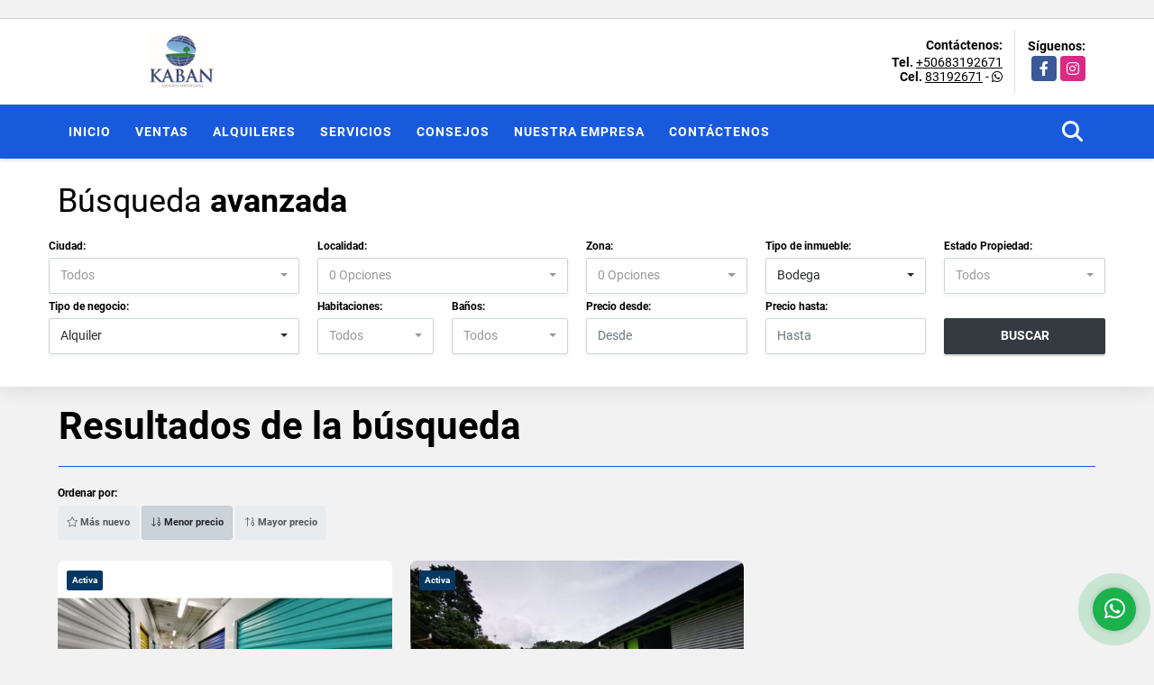

--- FILE ---
content_type: text/html; charset=UTF-8
request_url: https://kabancr.com/s/bodega/alquileres?id_property_type=8&business_type%5B0%5D=for_rent
body_size: 10355
content:
<!DOCTYPE html>
<html lang="es">
    <head>
        <meta charset="utf-8">
        <meta name="viewport" content="width=device-width, initial-scale=1.0, user-scalable=no">
        <meta name="author" content="Wasi.co">
        <meta name="description" content="Empresa familiar dedicada a la Asesoría Inmobiliaria para la venta,  compra y alquiler de propiedades especialmente en el este de la ciudad. Procuramos entender las necesidades del cliente y ayudarle maximizando sus recursos, con interés, dedicación, empatía,  responsabilidad y eficiencia.">
        <meta name="Keywords" content="#Costarica #casa #condominio #oportunidad #alquiler #venta #terrenos#quintas#bienes adjudicados #casas de remate #apartamentos de remate #bono crédito #bienes de remate #fincas de remate #venta de bienes #venta de bienes banco popular #venta de bien">
        <meta name="Language" content="Spanish">
        <meta name="Designer" content="www.wasi.co">
        <meta name="distribution" content="Global">
        <meta name="Robots" content="INDEX,FOLLOW">
        <meta name="csrf-token" content="vYj0EYD8zPSJy1QxlDTU0aJM9cCNDmeErVHqrrwe">

        <title>Asesoría Inmobiliaria en Costa Rica</title>

        <!-- og tags -->
        <meta property="og:description" content="Empresa familiar dedicada a la Asesoría Inmobiliaria para la venta,  compra y alquiler de propiedades especialmente en el este de la ciudad. Procuramos entender las necesidades del cliente y ayudarle maximizando sus recursos, con interés, dedicación, empatía,  responsabilidad y eficiencia." />
        <meta property="og:title" content="Asesoría Inmobiliaria en Costa Rica" />
        <meta property="og:type" content="website" />
        <meta property="og:url" content="https://kabancr.com/s/bodega/alquileres" />
        <meta property="og:image" content="https://images.wasi.co/empresas/b20201103051941.png" />
        <meta property="og:image:width" content="300" />
        <meta property="og:image:height" content="225" />
        <meta property="og:site_name" content="kabancr.com" />

        <!-- og tags google+ -->
        <meta itemprop="description" content="Empresa familiar dedicada a la Asesoría Inmobiliaria para la venta,  compra y alquiler de propiedades especialmente en el este de la ciudad. Procuramos entender las necesidades del cliente y ayudarle maximizando sus recursos, con interés, dedicación, empatía,  responsabilidad y eficiencia.">

        <!-- og tags twitter-->
        <meta name="twitter:card" value="Empresa familiar dedicada a la Asesoría Inmobiliaria para la venta,  compra y alquiler de propiedades especialmente en el este de la ciudad. Procuramos entender las necesidades del cliente y ayudarle maximizando sus recursos, con interés, dedicación, empatía,  responsabilidad y eficiencia.">

        
        <link rel="shortcut icon" href="https://images.wasi.co/empresas/f20201103051941.png" />
        <!-- ------------ Main Style ------------ -->
                    <link href="https://kabancr.com/css/v1/pro28/style.min.css?v11768940064" async rel="stylesheet" type="text/css"/>
            <link href="https://kabancr.com/css/v1/pro28/fonts.min.css?v11768940064" async rel="stylesheet" type="text/css"/>
                                          <link href="https://kabancr.com/css/v1/pro28/skins/azul.min.css?v11768940064" async rel="stylesheet" type="text/css"/>
                                          <!--skin colors-->
        <!--<link href="css/skin/{color}.min.css" rel="stylesheet" type="text/css"/>-->
        <!--<link rel="stylesheet" href="https://cdn.jsdelivr.net/npm/bootstrap-select@1.14.0-beta3/dist/css/bootstrap-select.min.css">-->

                                    <!-- Meta Pixel Code -->
<script>
!function(f,b,e,v,n,t,s)
{if(f.fbq)return;n=f.fbq=function(){n.callMethod?
n.callMethod.apply(n,arguments):n.queue.push(arguments)};
if(!f._fbq)f._fbq=n;n.push=n;n.loaded=!0;n.version='2.0';
n.queue=[];t=b.createElement(e);t.async=!0;
t.src=v;s=b.getElementsByTagName(e)[0];
s.parentNode.insertBefore(t,s)}(window, document,'script',
'https://connect.facebook.net/en_US/fbevents.js');
fbq('init', '485765453680284');
fbq('track', 'PageView');
</script>
<noscript><img height="1" width="1" style="display:none"
src="https://www.facebook.com/tr?id=485765453680284&ev=PageView&noscript=1"
/></noscript>
<!-- End Meta Pixel Code -->
                        <script src="https://www.google.com/recaptcha/api.js?hl=es" async defer></script>
    </head>
    <body>
            <section id="gLang" >
    <div class="googleLang auto_margin" >
        <div id="google_translate_element"></div>
    </div>
</section>
<header>
    <div class="container-fluid">
        <div class="areaHeader auto_margin">
            <div class="row">
                <div class="col-lg-3 col-md-4">
                    <div class="logo">
                        <a href="https://kabancr.com"><img src="https://images.wasi.co/empresas/b20201103051941.png"  data-2x="https://images.wasi.co/empresas/2xb20201103051941.png" onerror="this.src='https://images.wasi.co/empresas/b20201103051941.png'" title="Logo empresa"
                                                                    class="img-retina center-block" alt="asesoria inmobiliaria en costa rica">
                        </a>
                    </div>
                </div>
                <div class="col-lg-9 col-md-8">
                    <div class="info_top">
                        <div class="contactTop">
                            <div class="layout">
                                <div class="phone">
                                    <strong>Contáctenos:</strong>
                                                                            <span><strong>Tel. </strong> <a href="tel:+50683192671">+50683192671</a></span>
                                                                                                                <span><strong>Cel. </strong><a href="tel:83192671">83192671</a> - <i class="fab fa-whatsapp"></i></span>
                                                                    </div>
                            </div>
                        </div>
                                                <div class="redesTop">
                            <div class="layout">
                                <div>Síguenos:</div>
                                <ul class="follow">
                                                                            <li><a href="https://www.facebook.com/bienesraiceskabancr" target="_blank" data-follow="facebook" title="facebook"><span>Facebook</span></a></li>
                                                                                                                                                    <li><a href="https://Kaban_cr" target="_blank" data-follow="instagram" title="instagram"><span>Instagram</span></a></li>
                                                                                                                                                                                </ul>
                            </div>
                        </div>
                                            </div>
                </div>
            </div>
        </div>
    </div>
</header>
<nav>
    <div class="topMenu">
        <div class="flat-mega-menu auto_margin">
            <ul id="idrop" class="mcollapse changer">
                <li><a href="https://kabancr.com" >Inicio</a></li>
                                                                    <li><a href="https://kabancr.com/s/ventas">Ventas</a>
                        <ul class="drop-down one-column hover-fade">
                                                                                                <li><a href="https://kabancr.com/s/apartamento/ventas?id_property_type=2&amp;business_type%5B0%5D=for_sale">Apartamento (2)</a></li>
                                                                                                                                                                                            <li><a href="https://kabancr.com/s/bodega/ventas?id_property_type=8&amp;business_type%5B0%5D=for_sale">Bodega (1)</a></li>
                                                                                                                                                                                                                                                                                                                    <li><a href="https://kabancr.com/s/casa/ventas?id_property_type=1&amp;business_type%5B0%5D=for_sale">Casa (28)</a></li>
                                                                                                                                                                                                                                                                                                                                                                                                                                            <li><a href="https://kabancr.com/s/duplex/ventas?id_property_type=20&amp;business_type%5B0%5D=for_sale">Dúplex (1)</a></li>
                                                                                                                                <li><a href="https://kabancr.com/s/edificio/ventas?id_property_type=16&amp;business_type%5B0%5D=for_sale">Edificio (5)</a></li>
                                                                                                                                <li><a href="https://kabancr.com/s/finca/ventas?id_property_type=7&amp;business_type%5B0%5D=for_sale">Finca (7)</a></li>
                                                                                                                                                                                                                                                                                                                    <li><a href="https://kabancr.com/s/hoteles/ventas?id_property_type=12&amp;business_type%5B0%5D=for_sale">Hoteles (1)</a></li>
                                                                                                                                                                                                                                                                                                                    <li><a href="https://kabancr.com/s/lote-de-playa/ventas?id_property_type=17&amp;business_type%5B0%5D=for_sale">Lote de Playa (1)</a></li>
                                                                                                                                                                                                                                                                                                                                                                                                                                                                                                        <li><a href="https://kabancr.com/s/quinta/ventas?id_property_type=27&amp;business_type%5B0%5D=for_sale">Quinta (4)</a></li>
                                                                                                                                <li><a href="https://kabancr.com/s/terraza/ventas?id_property_type=5&amp;business_type%5B0%5D=for_sale">Terraza (3)</a></li>
                                                                                                                                <li><a href="https://kabancr.com/s/terreno/ventas?id_property_type=32&amp;business_type%5B0%5D=for_sale">Terreno (20)</a></li>
                                                                                    </ul>
                    </li>
                                                                                    <li><a href="https://kabancr.com/s/alquileres">Alquileres</a>
                        <ul class="drop-down one-column hover-fade">
                                                                                                <li><a href="https://kabancr.com/s/apartamento/alquileres?id_property_type=2&amp;business_type%5B0%5D=for_rent">Apartamento (2)</a></li>
                                                                                                                                                                                            <li><a href="https://kabancr.com/s/bodega/alquileres?id_property_type=8&amp;business_type%5B0%5D=for_rent">Bodega (2)</a></li>
                                                                                                                                                                                                                                                                                                                    <li><a href="https://kabancr.com/s/casa/alquileres?id_property_type=1&amp;business_type%5B0%5D=for_rent">Casa (1)</a></li>
                                                                                                                                                                                                                                                                                                                                                                                                                                                                                                        <li><a href="https://kabancr.com/s/edificio/alquileres?id_property_type=16&amp;business_type%5B0%5D=for_rent">Edificio (1)</a></li>
                                                                                                                                                                                                                                                                                                                                                                                                                                                                                                                                                                                                                                                                                                                                                                                                                                                                                                                                                                                                                                                                                                                                                                                                            </ul>
                    </li>
                                                                                                                    <li><a href="https://kabancr.com/main-servicios.htm" >Servicios</a></li>
                                                                    <li><a href="https://kabancr.com/blog" >Consejos</a></li>
                                                                                                    <li><a href="https://kabancr.com/main-contenido-cat-2.htm" >Nuestra Empresa</a></li>
                                                <li><a href="https://kabancr.com/main-contactenos.htm" >Contáctenos</a></li>
                <li class="search-bar hidden-md-down"><i class="fa fa-search"></i>
                    <ul class="drop-down" style="display: none;">
                        <form method="GET" action="https://kabancr.com/s" accept-charset="UTF-8" onSubmit="$(&#039;input[type=&quot;submit&quot;]&#039;).attr(&quot;disabled&quot;,&quot;disabled&quot;);">
                        <table>
                            <tbody>
                            <tr>
                                <td><input type="text" id="matchLabel" placeholder="Buscar en el sitio" value="" name="match"></td>
                                <td><input class="btn" type="submit" value="Buscar"></td>
                            </tr>
                            </tbody>
                        </table>
                        </form>
                    </ul>
                </li>
            </ul>
        </div>
    </div>
</nav>
<div id="mobile" style="position: relative;">
    <div class="mobile_search hidden-lg-up">
        <a href="#" class="show_hide"><i class="fas fa-search"></i></a>
    </div>
</div>
<!--mobile search-->
<div class="slidingSearch">
    <div class="input-group">
        <form method="GET" action="https://kabancr.com/s" accept-charset="UTF-8" onSubmit="$(&#039;input[type=&quot;submit&quot;]&#039;).attr(&quot;disabled&quot;,&quot;disabled&quot;);">
        <table>
            <tbody>
            <tr>
                <td><input type="text" class="form-control" aria-label="" placeholder="Buscar por:" name="match" value=""></td>
                <td><input class="btn" type="submit" value="Buscar"></td>
            </tr>
            </tbody>
        </table>
        </form>
    </div>
</div>
        <!--Mobile Search -->
    <aside id="leftNav" class="sideNav">
        <div class="search-panel pl-2 pr-2">
            <div class="container-fluid pd-20">
                <h3>BÚSQUEDA <STRONG>AVANZADA</STRONG></h3>
                <div class="row">
                    <form method="GET" action="https://kabancr.com/s" accept-charset="UTF-8">
<div class="row">
                <div class="col-12 ">
        <select-city
                :cities='[{"id_city":555446,"name":"Orotina","id_region":1787,"region_label":"Alajuela","total":"2"},{"id_city":858561,"name":"San Mateo","id_region":1787,"region_label":"Alajuela","total":"1"},{"id_city":556056,"name":"San Rafael","id_region":1787,"region_label":"Alajuela","total":"1"},{"id_city":556071,"name":"San Ram\u00f3n","id_region":1787,"region_label":"Alajuela","total":"2"},{"id_city":554270,"name":"Cartago","id_region":1788,"region_label":"Cartago","total":"7"},{"id_city":555157,"name":"La Uni\u00f3n","id_region":1788,"region_label":"Cartago","total":"13"},{"id_city":555445,"name":"Oros\u00ed","id_region":1788,"region_label":"Cartago","total":"3"},{"id_city":555506,"name":"Para\u00edso","id_region":1788,"region_label":"Cartago","total":"4"},{"id_city":555929,"name":"San Francisco","id_region":1788,"region_label":"Cartago","total":"1"},{"id_city":556232,"name":"Taras","id_region":1788,"region_label":"Cartago","total":"1"},{"id_city":556239,"name":"Tejar","id_region":1788,"region_label":"Cartago","total":"1"},{"id_city":556295,"name":"Tres R\u00edos","id_region":1788,"region_label":"Cartago","total":"1"},{"id_city":554911,"name":"Hojancha","id_region":1789,"region_label":"Guanacaste","total":"1"},{"id_city":556093,"name":"Santa Cruz","id_region":1789,"region_label":"Guanacaste","total":"2"},{"id_city":556085,"name":"Santa B\u00e1rbara","id_region":1790,"region_label":"Heredia","total":"1"},{"id_city":556156,"name":"Sarapiqu\u00ed","id_region":1790,"region_label":"Heredia","total":"1"},{"id_city":554659,"name":"Esparza","id_region":1792,"region_label":"Puntarenas","total":"1"},{"id_city":858575,"name":"Garabito","id_region":1792,"region_label":"Puntarenas","total":"2"},{"id_city":553906,"name":"Alajuelita","id_region":1793,"region_label":"San Jos\u00e9","total":"1"},{"id_city":554500,"name":"Curridabat","id_region":1793,"region_label":"San Jos\u00e9","total":"12"},{"id_city":554517,"name":"Desamparados","id_region":1793,"region_label":"San Jos\u00e9","total":"3"},{"id_city":858580,"name":"Dota","id_region":1793,"region_label":"San Jos\u00e9","total":"1"},{"id_city":858581,"name":"Goicoechea","id_region":1793,"region_label":"San Jos\u00e9","total":"3"},{"id_city":858583,"name":"Montes de Oca","id_region":1793,"region_label":"San Jos\u00e9","total":"6"},{"id_city":858584,"name":"Moravia","id_region":1793,"region_label":"San Jos\u00e9","total":"1"},{"id_city":555540,"name":"Pavas","id_region":1793,"region_label":"San Jos\u00e9","total":"1"},{"id_city":555865,"name":"Sabanilla","id_region":1793,"region_label":"San Jos\u00e9","total":"1"},{"id_city":555932,"name":"San Francisco de Dos R\u00edos","id_region":1793,"region_label":"San Jos\u00e9","total":"2"},{"id_city":555970,"name":"San Jos\u00e9","id_region":1793,"region_label":"San Jos\u00e9","total":"1"},{"id_city":556081,"name":"Santa Ana","id_region":1793,"region_label":"San Jos\u00e9","total":"1"},{"id_city":556420,"name":"Zapote","id_region":1793,"region_label":"San Jos\u00e9","total":"1"}]'
                search-selected=""
                search-type="1"
        />
            </div>
    <div class="col-12" id="location-container" >
        <div class="form-group">
            <label>Localidad:</label>
            <select-location
                    parent-container="#location-container"
                    parent-locations=".locations"
                    search-selected=""
            />
        </div>
    </div>
    <div class="col-12">
        <div class="form-group">
            <label>Zona:</label>
            <select-zone
                    search-selected=""
            />
        </div>
    </div>
            <div class="col-12">
        <div class="form-group">
            <label>Tipo de inmueble:</label>
                                    <select name="id_property_type" id="id_property_type" class="selectpicker inp-shadow dropdown" title="Todos" data-toggle="dropdown" data-live-search-normalize="true" data-live-search="true" data-size="10">
                                    <option value="">Todos</option>
                                                                        <option  value="2">Apartamento</option>
                                                                                                                                            <option selected value="8">Bodega</option>
                                                                                                                                                                                                                                    <option  value="1">Casa</option>
                                                                                                                                                                                                                                                                                                                            <option  value="20">Dúplex</option>
                                                                                                <option  value="16">Edificio</option>
                                                                                                <option  value="7">Finca</option>
                                                                                                                                                                                                                                    <option  value="12">Hoteles</option>
                                                                                                                                                                                                                                    <option  value="17">Lote de Playa</option>
                                                                                                                                                                                                                                                                                                                                                                        <option  value="27">Quinta</option>
                                                                                                <option  value="5">Terraza</option>
                                                                                                <option  value="32">Terreno</option>
                                                                        </select>
        </div>
    </div>
        <div class="col-12">
        <div class="form-group ">
            <label>Estado Propiedad:</label>
            <select name="id_property_condition" id="id_property_condition" class="selectpicker inp-shadow" title="Todos">
                <option value="">Todos</option>
                <option value="1" >Nuevo</option>
                <option value="2" >Usado</option>
                <option value="3" >Proyecto</option>
                <option value="4" >En construcción</option>
            </select>
        </div>
    </div>
        <div class="col-12">
        <div class="form-group ">
            <label>Tipo de negocio:</label>
            <select name="business_type[]" class="selectpicker inp-shadow" id="business_type"multiple title="Todos">
                <option value="for_sale" >Venta</option>
                <option value="for_rent" selected>Alquiler</option>
                <option value="for_transfer" >Cambiar</option>
            </select>
        </div>
    </div>
            <div class="col-12">
        <div class="row">
            <div class="col-6">
                <div class="form-group">
                    <label>Habitaciones:</label>
                    <select class="selectpicker inp-shadow" title="Todos" id="bedrooms" name="bedrooms"><option value="" selected="selected">Todos</option><option value="1">1 o más</option><option value="2">2 o más</option><option value="3">3 o más</option><option value="4">4 o más</option><option value="5">5 o más</option><option value="6">6 o más</option><option value="7">7 o más</option></select>
                </div>
            </div>
            <div class="col-6">
                <div class="form-group">
                    <label>Baños:</label>
                    <select class="selectpicker inp-shadow" title="Todos" id="bathrooms" name="bathrooms"><option value="" selected="selected">Todos</option><option value="1">1 o más</option><option value="2">2 o más</option><option value="3">3 o más</option><option value="4">4 o más</option><option value="5">5 o más</option><option value="6">6 o más</option><option value="7">7 o más</option></select>
                </div>
            </div>
        </div>
    </div>
            <div class="col-12">
        <div class="row">
            <div class="form-group col-12">
                <label>Precio desde:</label>
                <input type="text" class="form-control inp-shadow solo-numero" name="min_price" id="min_price" value="" placeholder="Desde">
            </div>
            <div class="form-group col-12">
                <label>Precio hasta:</label>
                <input type="text" class="form-control inp-shadow solo-numero" name="max_price" id="max_price" value="" placeholder="Hasta">
            </div>
        </div>
    </div>
        <div class="col-12">
        <div class="form-group">
            <label>&nbsp;</label>
            <button type="button" onclick="submitSearch(this)" class="btn-dark btn full-width btn-shadow waves-effect waves-light"><strong>BUSCAR</strong></button>
        </div>
    </div>
</div>
</form>

                </div>
            </div>
        </div>
    </aside>
    <div class="ssm-overlay ssm-toggle-nav"></div>
    <section id="Search" class="hidden-sm-down">
        <div class="container-fluid">
            <div class="areaSearch auto_margin">
                <h3>Búsqueda <strong>avanzada</strong></h3>
                <div class="row">
                    <form method="GET" action="https://kabancr.com/s" accept-charset="UTF-8">
<div class="row">
                <div class="col-lg-3 col-sm-6 col-12 ">
        <select-city
                :cities='[{"id_city":555446,"name":"Orotina","id_region":1787,"region_label":"Alajuela","total":"2"},{"id_city":858561,"name":"San Mateo","id_region":1787,"region_label":"Alajuela","total":"1"},{"id_city":556056,"name":"San Rafael","id_region":1787,"region_label":"Alajuela","total":"1"},{"id_city":556071,"name":"San Ram\u00f3n","id_region":1787,"region_label":"Alajuela","total":"2"},{"id_city":554270,"name":"Cartago","id_region":1788,"region_label":"Cartago","total":"7"},{"id_city":555157,"name":"La Uni\u00f3n","id_region":1788,"region_label":"Cartago","total":"13"},{"id_city":555445,"name":"Oros\u00ed","id_region":1788,"region_label":"Cartago","total":"3"},{"id_city":555506,"name":"Para\u00edso","id_region":1788,"region_label":"Cartago","total":"4"},{"id_city":555929,"name":"San Francisco","id_region":1788,"region_label":"Cartago","total":"1"},{"id_city":556232,"name":"Taras","id_region":1788,"region_label":"Cartago","total":"1"},{"id_city":556239,"name":"Tejar","id_region":1788,"region_label":"Cartago","total":"1"},{"id_city":556295,"name":"Tres R\u00edos","id_region":1788,"region_label":"Cartago","total":"1"},{"id_city":554911,"name":"Hojancha","id_region":1789,"region_label":"Guanacaste","total":"1"},{"id_city":556093,"name":"Santa Cruz","id_region":1789,"region_label":"Guanacaste","total":"2"},{"id_city":556085,"name":"Santa B\u00e1rbara","id_region":1790,"region_label":"Heredia","total":"1"},{"id_city":556156,"name":"Sarapiqu\u00ed","id_region":1790,"region_label":"Heredia","total":"1"},{"id_city":554659,"name":"Esparza","id_region":1792,"region_label":"Puntarenas","total":"1"},{"id_city":858575,"name":"Garabito","id_region":1792,"region_label":"Puntarenas","total":"2"},{"id_city":553906,"name":"Alajuelita","id_region":1793,"region_label":"San Jos\u00e9","total":"1"},{"id_city":554500,"name":"Curridabat","id_region":1793,"region_label":"San Jos\u00e9","total":"12"},{"id_city":554517,"name":"Desamparados","id_region":1793,"region_label":"San Jos\u00e9","total":"3"},{"id_city":858580,"name":"Dota","id_region":1793,"region_label":"San Jos\u00e9","total":"1"},{"id_city":858581,"name":"Goicoechea","id_region":1793,"region_label":"San Jos\u00e9","total":"3"},{"id_city":858583,"name":"Montes de Oca","id_region":1793,"region_label":"San Jos\u00e9","total":"6"},{"id_city":858584,"name":"Moravia","id_region":1793,"region_label":"San Jos\u00e9","total":"1"},{"id_city":555540,"name":"Pavas","id_region":1793,"region_label":"San Jos\u00e9","total":"1"},{"id_city":555865,"name":"Sabanilla","id_region":1793,"region_label":"San Jos\u00e9","total":"1"},{"id_city":555932,"name":"San Francisco de Dos R\u00edos","id_region":1793,"region_label":"San Jos\u00e9","total":"2"},{"id_city":555970,"name":"San Jos\u00e9","id_region":1793,"region_label":"San Jos\u00e9","total":"1"},{"id_city":556081,"name":"Santa Ana","id_region":1793,"region_label":"San Jos\u00e9","total":"1"},{"id_city":556420,"name":"Zapote","id_region":1793,"region_label":"San Jos\u00e9","total":"1"}]'
                search-selected=""
                search-type="1"
        />
            </div>
    <div class="col-lg-3 col-sm-6 col-12" id="location-container" >
        <div class="form-group">
            <label>Localidad:</label>
            <select-location
                    parent-container="#location-container"
                    parent-locations=".locations"
                    search-selected=""
            />
        </div>
    </div>
    <div class="col-lg-2 col-sm-6 col-6">
        <div class="form-group">
            <label>Zona:</label>
            <select-zone
                    search-selected=""
            />
        </div>
    </div>
            <div class="col-lg-2 col-sm-6 col-6">
        <div class="form-group">
            <label>Tipo de inmueble:</label>
                                    <select name="id_property_type" id="id_property_type" class="selectpicker inp-shadow dropdown" title="Todos" data-toggle="dropdown" data-live-search-normalize="true" data-live-search="true" data-size="10">
                                    <option value="">Todos</option>
                                                                        <option  value="2">Apartamento</option>
                                                                                                                                            <option selected value="8">Bodega</option>
                                                                                                                                                                                                                                    <option  value="1">Casa</option>
                                                                                                                                                                                                                                                                                                                            <option  value="20">Dúplex</option>
                                                                                                <option  value="16">Edificio</option>
                                                                                                <option  value="7">Finca</option>
                                                                                                                                                                                                                                    <option  value="12">Hoteles</option>
                                                                                                                                                                                                                                    <option  value="17">Lote de Playa</option>
                                                                                                                                                                                                                                                                                                                                                                        <option  value="27">Quinta</option>
                                                                                                <option  value="5">Terraza</option>
                                                                                                <option  value="32">Terreno</option>
                                                                        </select>
        </div>
    </div>
        <div class="col-lg-2 col-sm-6 col-6">
        <div class="form-group ">
            <label>Estado Propiedad:</label>
            <select name="id_property_condition" id="id_property_condition" class="selectpicker inp-shadow" title="Todos">
                <option value="">Todos</option>
                <option value="1" >Nuevo</option>
                <option value="2" >Usado</option>
                <option value="3" >Proyecto</option>
                <option value="4" >En construcción</option>
            </select>
        </div>
    </div>
        <div class="col-lg-3 col-sm-6 col-6">
        <div class="form-group ">
            <label>Tipo de negocio:</label>
            <select name="business_type[]" class="selectpicker inp-shadow" id="business_type"multiple title="Todos">
                <option value="for_sale" >Venta</option>
                <option value="for_rent" selected>Alquiler</option>
                <option value="for_transfer" >Cambiar</option>
            </select>
        </div>
    </div>
            <div class="col-lg-3  col-sm-6">
        <div class="row">
            <div class="col-6">
                <div class="form-group">
                    <label>Habitaciones:</label>
                    <select class="selectpicker inp-shadow" title="Todos" id="bedrooms" name="bedrooms"><option value="" selected="selected">Todos</option><option value="1">1 o más</option><option value="2">2 o más</option><option value="3">3 o más</option><option value="4">4 o más</option><option value="5">5 o más</option><option value="6">6 o más</option><option value="7">7 o más</option></select>
                </div>
            </div>
            <div class="col-6">
                <div class="form-group">
                    <label>Baños:</label>
                    <select class="selectpicker inp-shadow" title="Todos" id="bathrooms" name="bathrooms"><option value="" selected="selected">Todos</option><option value="1">1 o más</option><option value="2">2 o más</option><option value="3">3 o más</option><option value="4">4 o más</option><option value="5">5 o más</option><option value="6">6 o más</option><option value="7">7 o más</option></select>
                </div>
            </div>
        </div>
    </div>
            <div class="col-lg-4 col-sm-6">
        <div class="row">
            <div class="form-group col-6">
                <label>Precio desde:</label>
                <input type="text" class="form-control inp-shadow solo-numero" name="min_price" id="min_price" value="" placeholder="Desde">
            </div>
            <div class="form-group col-6">
                <label>Precio hasta:</label>
                <input type="text" class="form-control inp-shadow solo-numero" name="max_price" id="max_price" value="" placeholder="Hasta">
            </div>
        </div>
    </div>
        <div class="col-lg-2  col-md-12">
        <div class="form-group">
            <label>&nbsp;</label>
            <button type="button" onclick="submitSearch(this)" class="btn-dark btn full-width btn-shadow waves-effect waves-light"><strong>BUSCAR</strong></button>
        </div>
    </div>
</div>
</form>

                </div>
            </div>
        </div>
    </section>
    <section id="Breadcrumb">
        <div class="auto_margin">
            <h3>Resultados de la búsqueda</h3>
        </div>
    </section>
    <section>
        <div class="container-fluid">
            <div class="row">
                <div class="col-lg-12 mb-2">
                    <div class="filtro auto_margin">
                        <a href="#!" class="btn btn-dark full-width btn-shadow btn-lg waves-effect waves-light ssm-toggle-nav hidden-lg-up"><strong> <i class="far fa-sliders-v"></i> BUSQUEDA AVANZADA</strong></a>
                        <hr class="hidden-lg-up">
                                                <div class="label">Ordenar por:</div>
                        <a href="https://kabancr.com/search?id_property_type=8&amp;business_type%5B0%5D=for_rent&amp;order_by=created_at&amp;order=desc&amp;page=1&amp;for_sale=0&amp;for_rent=1&amp;for_temporary_rent=0&amp;for_transfer=0&amp;lax_business_type=1"
                            class="btn btn-light waves-effect waves-light "><i class="far fa-star"></i> Más nuevo</a>
                        <a href="https://kabancr.com/search?id_property_type=8&amp;business_type%5B0%5D=for_rent&amp;order_by=min_price&amp;order=asc&amp;page=1&amp;for_sale=0&amp;for_rent=1&amp;for_temporary_rent=0&amp;for_transfer=0&amp;lax_business_type=1"
                            class="btn btn-light waves-effect waves-light active"><i class="far fa-sort-numeric-down"></i> Menor precio</a>
                        <a href="https://kabancr.com/search?id_property_type=8&amp;business_type%5B0%5D=for_rent&amp;order_by=max_price&amp;order=desc&amp;page=1&amp;for_sale=0&amp;for_rent=1&amp;for_temporary_rent=0&amp;for_transfer=0&amp;lax_business_type=1"
                            class="btn btn-light waves-effect waves-light "><i class="far fa-sort-numeric-up"></i> Mayor precio</a>
                                            </div>
                </div>
            </div>
            <div class="list-properties auto_margin">
                <div class="row">
                                                                        <div class="col-lg-4 col-md-6 mt-2 mb-2">
                                <div class="item border-0 shadow-none">
            <div class="areaTags">
                            <span class="tag-estado" data-color="#073763">Activa</span>
                                </div>
        <figure>
        <a href="https://kabancr.com/bodega-alquiler-curridabat/6725522" class="fill_B">
            <img data-sizes="auto" data-src="https://image.wasi.co/[base64]" class="fill-box" alt="se alquilan bodegas para almacenaje en curridabat">
        </a>
        <div class="shape_img"></div>
    </figure>
    <div class="body">
        <span class="tag1">BODEGA</span> <span class="tag2">
            ALQUILER
        </span>
        <h2><a href="https://kabancr.com/bodega-alquiler-curridabat/6725522" class="t8-title">Se alquilan bodegas para almacenaje en Curridabat</a></h2>
        <div class="ubicacion  t8-title">Costa Rica</div>
        <div class="info_details">
            <div class="row">
                <div class="col-3">
                    <span class="dt1">0</span>
                    <span class="dt2 t8-title"> Habitaciones</span>
                </div>
                <div class="col-3">
                    <span class="dt1">0</span>
                    <span class="dt2 t8-title text-truncate"> Baños</span>
                </div>
                <div class="col-3">
                    <span class="dt1">0</span>
                    <span class="dt2 text-truncate"> Parqueo</span>
                </div>
                                <div class="col-3">
                    <span class="dt1">20</span>
                    <span class="dt2 t8-title"> Área m<sup>2</sup> </span>
                </div>
                            </div>
        </div>
        <div class="areaPrecio">
            <div class="row">
                                                                                                <div class="col-2"></div>
                        <div class="col-9 text-right">
                            Alquiler
                            <p class=" text-truncate">US$386 <small>USD</small></p>
                        </div>
                                                </div>
        </div>
    </div>
</div>
                            </div>
                                                    <div class="col-lg-4 col-md-6 mt-2 mb-2">
                                <div class="item border-0 shadow-none">
            <div class="areaTags">
                            <span class="tag-estado" data-color="#073763">Activa</span>
                                </div>
        <figure>
        <a href="https://kabancr.com/bodega-alquiler-tres-rios-la-union/2871438" class="fill_B">
            <img data-sizes="auto" data-src="https://image.wasi.co/[base64]" class="fill-box" alt="se alquilan bodegas en tres rios centro">
        </a>
        <div class="shape_img"></div>
    </figure>
    <div class="body">
        <span class="tag1">BODEGA</span> <span class="tag2">
            ALQUILER
        </span>
        <h2><a href="https://kabancr.com/bodega-alquiler-tres-rios-la-union/2871438" class="t8-title">Se alquilan bodegas en Tres Ríos Centro</a></h2>
        <div class="ubicacion  t8-title">Costa Rica</div>
        <div class="info_details">
            <div class="row">
                <div class="col-3">
                    <span class="dt1">0</span>
                    <span class="dt2 t8-title"> Habitaciones</span>
                </div>
                <div class="col-3">
                    <span class="dt1">0</span>
                    <span class="dt2 t8-title text-truncate"> Baños</span>
                </div>
                <div class="col-3">
                    <span class="dt1">0</span>
                    <span class="dt2 text-truncate"> Parqueo</span>
                </div>
                                <div class="col-3">
                    <span class="dt1">144</span>
                    <span class="dt2 t8-title"> Área m<sup>2</sup> </span>
                </div>
                            </div>
        </div>
        <div class="areaPrecio">
            <div class="row">
                                                                                                <div class="col-2"></div>
                        <div class="col-9 text-right">
                            Alquiler
                            <p class=" text-truncate">US$795 <small>USD</small></p>
                        </div>
                                                </div>
        </div>
    </div>
</div>
                            </div>
                                                                                </div>
                <nav aria-label="Page navigation">
    <ul class="pagination">
                                                                                            <li class="page-item active"><a class="page-link" href="https://kabancr.com/search?id_property_type=8&amp;business_type%5B0%5D=for_rent&amp;order_by=min_price&amp;order=asc&amp;page=1&amp;for_sale=0&amp;for_rent=1&amp;for_temporary_rent=0&amp;for_transfer=0&amp;lax_business_type=1">1</a></li>
                                                                                </ul>
    </nav>
            </div>
        </div>
    </section>
    
    <footer id="footer_app">
    <div class="bg-city">
        <div class="container-fluid">
            <div class="areaFooter auto_margin">
                <div class="row">
                                            <div class="col-lg-4">
                            <div class="content">
                                                                    <h4>QUIÉNES SOMOS</h4>
                                    <p>Empresa familiar dedicada a la Asesoría Inmobiliaria para la venta,  compra y alquiler de propiedades especialmente en el este de la ciudad. Procuramos entender las necesidades del cliente y ayudarle maximizando sus recursos, con interés, dedicación, empatía,  responsabilidad y eficiencia. </p>
                                                                                                    <p class="height_5"></p>
                                    <div class="fb-page" data-href="https://www.facebook.com/bienesraiceskabancr/" data-tabs="timeline" data-height="70" data-small-header="true" data-adapt-container-width="true" data-hide-cover="false" data-show-facepile="true"><blockquote cite="https://www.facebook.com/bienesraiceskabancr" class="fb-xfbml-parse-ignore"><a href="https://www.facebook.com/bienesraiceskabancr/"></a></blockquote></div>
                                                            </div>
                        </div>
                                        <div class="col-lg-3">
                        <div class="content">
                            <h4>UBICACIÓN Y CONTACTO</h4>
                            <address>
                                <strong>UBICACIÓN</strong> <br>
                                
                                <b>La Unión - Cartago - Costa Rica</b>
                            </address>
                                                            <p>
                                    <strong>MÓVIL</strong> <br>
                                    <a href="tel:83192671">83192671</a>
                                </p>
                                                                                        <p>
                                    <strong>TELÉFONO</strong> <br>
                                    <a href="tel:+50683192671">+50683192671</a>
                                </p>
                                                        <p class="overflow">
                                <strong>EMAIL</strong> <br>
                                <a href="mailto:&#112;&#115;&#97;&#108;&#97;&#115;&#64;&#107;&#97;&#98;&#97;&#110;&#99;&#114;&#46;&#99;&#111;&#109;" class="notranslate">&#112;&#115;&#97;&#108;&#97;&#115;&#64;&#107;&#97;&#98;&#97;&#110;&#99;&#114;&#46;&#99;&#111;&#109;</a>
                            </p>
                                                            <ul class="follow">
                                                                            <li><a href="https://www.facebook.com/bienesraiceskabancr" target="_blank" data-follow="facebook" title="facebook"><span>Facebook</span></a></li>
                                                                                                                                                    <li><a href="https://Kaban_cr" target="_blank" data-follow="instagram" title="instagram"><span>Instagram</span></a></li>
                                                                                                                                                                                </ul>
                                                    </div>
                    </div>
                    <div class="col-lg-2">
                        <div class="content">
                            <h4>INFORMACIÓN</h4>
                            <ul class="f_links">
                                <li><a href="https://kabancr.com">Inicio</a></li>
                                                                                                                                    <li><a href="https://kabancr.com/s/ventas">Ventas</a>
                                                                                                                                                                    <li><a href="https://kabancr.com/s/alquileres">Alquileres</a>
                                                                                                                                    <li><a href="https://kabancr.com/main-servicios.htm">Servicios</a></li>
                                                                                                                                    <li><a href="https://kabancr.com/blog">Consejos</a></li>
                                                                                                                                    <li><a href="https://kabancr.com/main-contenido-cat-2.htm">Nuestra Empresa</a></li>
                                                                <li><a href="https://kabancr.com/main-contactenos.htm">Contáctenos</a></li>
                                <li><a href="/main-contenido-cat-6.htm">Políticas de privacidad</a></li>
                            </ul>
                        </div>
                    </div>
                    <div class="col-lg-3">
                        <div class="content">
                            <div class="Oferte">
                                <i class="fal fa-home"></i>
                                <h5>Oferte su inmueble con nosotros</h5>
                                <!-- Button trigger modal -->
                                <a href="" data-toggle="modal" data-target="#modelId" class="btn btn-dark btn-shadow waves-effect"><strong>OFERTAR</strong></a>
                            </div>
                        </div>
                    </div>
                </div>
            </div>
        </div>
    </div>
</footer>
    <!--Whatsapp Widget-->
<div class="whatsApp_widget">
    <div class="box-chat webp">
        <div class="get-comment-close close-widget-top"><i class="far fa-times"></i></div>
        <div class="head">
            <div class="row">
                <div class="col-9">
                    <figure><img src="https://images.wasi.co/empresas/b20201103051941.png" alt="Kaban CR"></figure>
                    <div class="empresa">
                        <span class="tt1">Kaban CR</span>
                        <span class="tt2">Whatsapp</span>
                    </div>
                </div>
                <div class="col-3 text-right">
                    <i class="fab fa-whatsapp"></i>
                </div>
            </div>
        </div>
        <div class="body">
            <div class="tag-label">Hoy</div>
            <div class="welcome_text arrow_box">
                Hola, buen día. Cómo puedo ayudarle el día de hoy?
                <span id="msg-time"></span>
            </div>
            <p>&nbsp;</p>
        </div>
        <div class="foot">
            <div class="input-group">
                <textarea id="text_whatsapp" data-autoresize rows="1" class="form-control textarea_whatsapp" placeholder="Enviar mensaje"></textarea>
                <div class="input-group-append">
                    <span id="send_w" class="input-group-text" onClick="javascript: window.open('https://wa.me/50683192671?text=' + document.getElementById('text_whatsapp').value);"><i class="fas fa-paper-plane"></i></span>
                </div>
            </div>
        </div>
    </div>

    <div class="sonar-wrapper">
        <div class="sonar-emitter">
            <div class="sonar-wave"></div>
        </div>
    </div>

    <div id="get-comment-btn" class="btn-whatsapp">
        <a href="#?"> <i class="fab fa-whatsapp"></i></a>
    </div>
</div>
<!--end-->
    <section id="Bottom">
    <div class="areaBottom auto_margin">
        <div class="container-fluid">
            <div class="row">
                <div class="col-md-6 hidden-sm-down">
                    <div class="copy">
                        ©2026 <strong>kabancr.com</strong>, todos los derechos reservados.
                    </div>
                </div>
                                <div class="col-md-6">
                    <div class="by">
                        <span>Powered by:</span> <b>wasi.co</b>
                    </div>
                </div>
                            </div>
        </div>
    </div>
</section>

    <!-- Modal -->
<div id="modal_offer">
    <div class="modal fade" id="modelId" tabindex="-1" role="dialog" aria-labelledby="modelTitleId" aria-hidden="true">
        <div class="modal-dialog modal-sm" role="document">
            <div class="modal-content modal-ofertar" style="border-radius: 3px">
                <div class="modal-header">
                    <h5 class="modal-title" id="exampleModalCenterTitle">Ofertar</h5>
                    <button type="button" class="close" data-dismiss="modal" aria-label="Close">
                        <span aria-hidden="true">&times;</span>
                    </button>

                </div>
                <form-offer-property
                        city="555157"
                        country="36"
                        region="1788"
                />
            </div>
        </div>
    </div>
</div>    
                    <script defer>
                (function(i,s,o,g,r,a,m){i['GoogleAnalyticsObject']=r;i[r]=i[r]||function(){
                    (i[r].q=i[r].q||[]).push(arguments)},i[r].l=1*new Date();a=s.createElement(o),
                    m=s.getElementsByTagName(o)[0];a.async=1;a.src=g;m.parentNode.insertBefore(a,m)
                })(window,document,'script','//www.google-analytics.com/analytics.js','ga');


                ga('create', '182056471', 'auto');
                ga('send', 'pageview');
            </script>
                <script>
            var lang_locale = 'es';
            window.lang_custom = {"id_empresa":44527,"lang":"es","country_iso":"cr","es":{"models\/business_type":{"actions":{"sale":"Vender","transfer":"Cambiar"},"rent":"Alquiler|Alquileres","sale":"Venta|Ventas"},"models\/company":{"contact_us":"Cont\u00e1ctenos","my_company":"Nuestra Empresa"},"models\/location":{"region":{"label":"Provincia"},"city":{"label":"Ciudad"},"location":{"label":"Localidad"},"zone":{"label":"Zona"}},"models\/news":{"label":"Consejos|Consejos"},"models\/property":{"area":{"label":"\u00c1rea"},"availability":{"rented":"Alquilado"},"bedroom":"Habitaci\u00f3n|Habitaciones","floor":"Piso","garage":"Parqueo","maintenance_fee":"Cuota Condominal","property_condition":{"used":"Usado"}},"models\/property_feature":{"id":{"4":"Amueblado"}},"models\/property_type":{"id":{"2":"Apartamento|Apartamentos","3":"Local","5":"Terraza","7":"Finca","11":"Casa R\u00fastica","14":"Apartamento Tipo Estudio|Apartamentos Tipo estudio","21":"Penthouse","25":"Piso","27":"Quinta","29":"Isla"}},"models\/service":{"label":"Servicio|Servicios"},"models\/user":{"label":"Agente|Agentes"}}};
        </script>
        <script>
            var city_label = 'Ciudad';
                                    var iso_country = 'CR';
        </script>
        <!-- Global JS -->
        <script src="https://kabancr.com/js/v1/pro28/global.min.js?v11768940065"></script>
                  <script src="https://kabancr.com/js/app.js?v11768940065"></script>
                        <!--<script src="https://cdn.jsdelivr.net/npm/bootstrap-select@1.14.0-beta3/dist/js/bootstrap-select.min.js"></script>-->
                <script src="https://kabancr.com/js/lazyload.min.js?v11768940065" async></script>
                <script src="https://kabancr.com/js/webp.js?v11768940065" async></script>
                                <script defer type="text/javascript">
            var _paq = _paq || [];
            /* tracker methods like "setCustomDimension" should be called before "trackPageView" */
            _paq.push(['trackPageView']);
            _paq.push(['enableLinkTracking']);
            (function() {
                var u="//wasiz.com/";
                _paq.push(['setTrackerUrl', u+'piwik.php']);
                _paq.push(['setSiteId', '40470']);
                var d=document, g=d.createElement('script'), s=d.getElementsByTagName('script')[0];
                g.type='text/javascript'; g.async=true; g.defer=true; g.src=u+'piwik.js'; s.parentNode.insertBefore(g,s);
            })();
        </script>
                                <script>
            setTimeout(function() {
                var headID = document.getElementsByTagName("head")[0];
                var newScript = document.createElement('script');
                newScript.src = '//translate.google.com/translate_a/element.js?cb=googleTranslateElementInit';
                headID.appendChild(newScript);
            }, 2000);
        </script>
        <script>
            function googleTranslateElementInit() {
                new google.translate.TranslateElement({
                    pageLanguage: 'es',
                    includedLanguages: 'de,en,pt,ru,fr,fa,zh-CN,zh-TW,ar,it,es,nl',
                    layout: google.translate.TranslateElement.InlineLayout.SIMPLE
                }, 'google_translate_element');
            }
        </script>
                                    <!-- Meta Pixel Code -->
<script>
!function(f,b,e,v,n,t,s)
{if(f.fbq)return;n=f.fbq=function(){n.callMethod?
n.callMethod.apply(n,arguments):n.queue.push(arguments)};
if(!f._fbq)f._fbq=n;n.push=n;n.loaded=!0;n.version='2.0';
n.queue=[];t=b.createElement(e);t.async=!0;
t.src=v;s=b.getElementsByTagName(e)[0];
s.parentNode.insertBefore(t,s)}(window, document,'script',
'https://connect.facebook.net/en_US/fbevents.js');
fbq('init', '485765453680284');
fbq('track', 'PageView');
</script>
<noscript><img height="1" width="1" style="display:none"
src="https://www.facebook.com/tr?id=485765453680284&ev=PageView&noscript=1"
/></noscript>
<!-- End Meta Pixel Code -->
                            <script>
        $(document).ready(function (){
            if($('input[name=min_price]').length >1){
                phoneNumber('#leftNav input[name=min_price]');
                phoneNumber('#leftNav input[name=max_price]');
                phoneNumber('#leftNav2 input[name=min_price]');
                phoneNumber('#leftNav2 input[name=max_price]');
            }else if($('input[name=min_price]').length ==1){
                phoneNumber('input[name=min_price]');
                phoneNumber('input[name=max_price]');
            }
            function plusSign(tel_input) {
                var num = $(tel_input).val().replace(/\./g,'');
                if(!isNaN(num)){
                    num = num.toString().split('').reverse().join('').replace(/(?=\d*\.?)(\d{3})/g,'$1.');
                    num = num.split('').reverse().join('').replace(/^[\.]/,'');
                    $(tel_input).val(num);
                }
            }
            function phoneNumber(tel_input) {
                $(tel_input).on({
                    "focus": function (event) {
                        $(event.target).select();
                    },
                    "paste": function (event) {
                        plusSign(tel_input);
                    },
                    "keyup": function (event) {
                        plusSign(tel_input);
                    },
                    "keypress": function (event) {
                        if (window.event) {
                            keynum = event.keyCode;
                        }
                        else {
                            keynum = event.which;
                        }
                        if ((keynum > 47 && keynum < 58) || keynum == 8 || keynum == 13 || keynum == 6 || keynum == 32) {
                            return true;
                        }
                        if (keynum == 43 && $(event.target).val() == '') {
                            return true;
                        }
                        else {
                            return false;
                        }
                    }
                });
            }
        });
    </script>
    <script>
        $(document).ready(function (){
            if($('input[name=min_price]').length >1){
                phoneNumber('#leftNav input[name=min_price]');
                phoneNumber('#leftNav input[name=max_price]');
                phoneNumber('#leftNav2 input[name=min_price]');
                phoneNumber('#leftNav2 input[name=max_price]');
            }else if($('input[name=min_price]').length ==1){
                phoneNumber('input[name=min_price]');
                phoneNumber('input[name=max_price]');
            }
            function plusSign(tel_input) {
                var num = $(tel_input).val().replace(/\./g,'');
                if(!isNaN(num)){
                    num = num.toString().split('').reverse().join('').replace(/(?=\d*\.?)(\d{3})/g,'$1.');
                    num = num.split('').reverse().join('').replace(/^[\.]/,'');
                    $(tel_input).val(num);
                }
            }
            function phoneNumber(tel_input) {
                $(tel_input).on({
                    "focus": function (event) {
                        $(event.target).select();
                    },
                    "paste": function (event) {
                        plusSign(tel_input);
                    },
                    "keyup": function (event) {
                        plusSign(tel_input);
                    },
                    "keypress": function (event) {
                        if (window.event) {
                            keynum = event.keyCode;
                        }
                        else {
                            keynum = event.which;
                        }
                        if ((keynum > 47 && keynum < 58) || keynum == 8 || keynum == 13 || keynum == 6 || keynum == 32) {
                            return true;
                        }
                        if (keynum == 43 && $(event.target).val() == '') {
                            return true;
                        }
                        else {
                            return false;
                        }
                    }
                });
            }
        });
    </script>
        <script>
            new Vue({
                el: '#modal_offer',
            });
        </script>
            <script>
            new Vue({
                el: '#Search',
            });
        </script>
        <script>
            new Vue({
                el: '#leftNav',
            });
        </script>
        <script>
        new Vue({
            el: '#footer_app',
        });
    </script>
            <script>
            (function(d, s, id) {
                var js, fjs = d.getElementsByTagName(s)[0];
                if (d.getElementById(id)) return;
                js = d.createElement(s); js.id = id;
                js.src = 'https://connect.facebook.net/es/sdk.js#xfbml=1&version=v3.2&autoLogAppEvents=1';
                fjs.parentNode.insertBefore(js, fjs);
            }(document, 'script', 'facebook-jssdk'));
        </script>
            <input type="text" id="trc" value="" disabled="disabled" style="display: none">
    </body>
</html>
